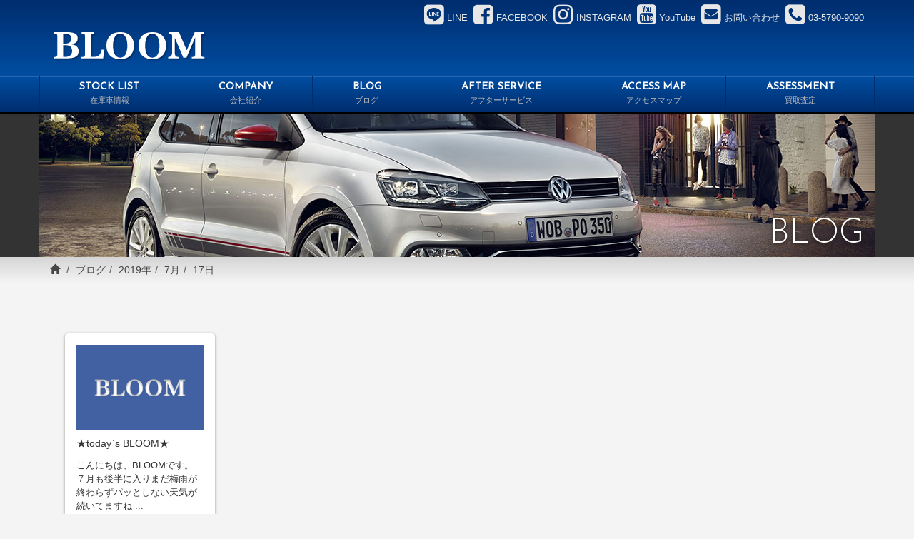

--- FILE ---
content_type: text/css
request_url: https://www.bloom999.com/wordpress/wp-content/themes/bloom/style.css?ver=1.0
body_size: 10994
content:
/*
Theme Name: BLOOM
Description: BLOOM レスポンシブテンプレート
Author: Wintel
*/





/* Basic Elements
   ========================================================================== */


*, *:before, *:after {
	-moz-box-sizing: border-box;
	-webkit-box-sizing: border-box;
	box-sizing: border-box;
}


html {
	font-size: 100%;
	line-height: 150%;
}


body {
	background-color: #f4f4f4;
	color: #454545;
	font-family: Verdana, Geneva, "メイリオ", Meiryo, "ヒラギノ角ゴ Pro W3", "Hiragino Kaku Gothic Pro", Osaka, "ＭＳ Ｐゴシック", "MS PGothic", sans-serif;
	font-weight: 400;
	text-rendering: optimizeLegibility;
	-webkit-font-smoothing: antialiased;
	word-break: normal;
}


hr {
	border: 0;
	border-top: 1px solid #ddd;
	margin: 2rem auto;
	width: 3rem;
}

@media (min-width: 481px) {
	hr {
		margin: 2.5rem auto;
	}
}


hr.small {
	margin: 1.5rem auto;
}


img {
	margin: 0;
	max-width: 100%;
	height: auto;
}


embed, iframe, object, video {
	max-width: 100%;
}


.defs {
	display: none;
}


.img-container {
  position: relative;
  margin: 0;
}

.img-container::before {
  padding-top: 66.66%;
  display: block;
  content: "";
}

.img-container-square::before {
  padding-top: 100%;
  display: block;
  content: "";
}

.img-container .container-inner {
  display: -webkit-flex;
  display: flex;
  -webkit-justify-content: center;
  justify-content: center;
  -webkit-align-items: center;
  align-items: center;
  overflow: hidden;
  position: absolute;
  top: 0;
  left: 0;
  bottom: 0;
  right: 0;
}

.img-container .container-inner img {
  width: 100%;
  height: 100%;
  object-fit: cover;
  font-family: 'object-fit: cover;';
}





/* Additional icon
   ========================================================================== */


@font-face {
  font-family: 'head-icons';
  src: url('fonts/head-icons.eot?nu8zwa');
  src: url('fonts/head-icons.eot?nu8zwa#iefix') format('embedded-opentype'),
    url('fonts/head-icons.ttf?nu8zwa') format('truetype'),
    url('fonts/head-icons.woff?nu8zwa') format('woff'),
    url('fonts/head-icons.svg?nu8zwa#head-icons') format('svg');
  font-weight: normal;
  font-style: normal;
}

[class^="im-"], [class*=" im-"] {
  /* use !important to prevent issues with browser extensions that change fonts */
  font-family: 'head-icons' !important;
  speak: none;
  font-style: normal;
  font-weight: normal;
  font-variant: normal;
  text-transform: none;
  line-height: 1.25;

  /* Better Font Rendering =========== */
  -webkit-font-smoothing: antialiased;
  -moz-osx-font-smoothing: grayscale;
}

.im-line-square:before {
	content: "\e800";
}
.im-twitter-square:before {
	content: "\f081";
}
.im-facebook-square:before {
	content: "\f082";
}
.im-phone-square:before {
	content: "\f098";
}
.im-youtube-square:before {
	content: "\f166";
}
.im-instagram:before {
	content: "\f16d";
}
.im-tumblr-square:before {
	content: "\f174";
}
.im-envelope-square:before {
	content: "\f199";
}





/* Layout
   ========================================================================== */


.container-wrapper {
	background-color: transparent;
}


.container-wrapper-front {
	padding-top: 2rem;
}

@media (min-width: 481px) {
	.container-wrapper-front {
		padding-top: 4rem;
	}
}


.content-2nd {
	margin: 0 15px;
}


.row-wrapper {
	margin: 0 15px;
}


.nobreak {
	display: inline-block;
  text-indent: initial;
}


.break { display: block; }

@media (min-width: 768px) {
	.break { display: inline; }
}


.break-xxs {
	display: block;
}

@media (min-width: 481px) {
	.break-xxs {
		display: inline;
	}
}


.break-xs {
	display: block;
}

@media (min-width: 768px) {
	.break-xs {
		display: inline;
	}
}


.break-xs-slash {
	display: block;
}

@media (min-width: 768px) {
	.break-xs-slash {
		display: inline-block;
	}
}

@media (min-width: 768px) {
	.break-xs-slash:before {
		padding: 0 5px;
		content: "/\00a0";
	}
}


.break-sm {
	display: block;
}

@media (min-width: 992px) {
	.break-sm {
		display: inline;
	}
}


.show-xxs {
	display: inline;
}

@media (min-width: 481px) {
	.show-xxs {
		display: none;
	}
}


.show-xs {
	display: inline;
}

@media (min-width: 768px) {
	.show-xs {
		display: none;
	}
}


.hide-xxs {
	display: none;
}

@media (min-width: 481px) {
	.hide-xxs {
		display: inline;
	}
}


.hide-xs {
	display: none;
}

@media (min-width: 768px) {
	.hide-xs {
		display: inline;
	}
}


.hide-all {
	display: none;
}





/* Header
   ========================================================================== */


header {
	color: #e7e7e7;
	top: 0px;
	width: 100%;
	position: relative;
	z-index: 100;
	background: #002d6e;
	background: -moz-linear-gradient(top,  #002d6e 0%, #004ea2 100%);
	background: -webkit-linear-gradient(top,  #002d6e 0%,#004ea2 100%);
	background: linear-gradient(to bottom,  #002d6e 0%,#004ea2 100%);
	filter: progid:DXImageTransform.Microsoft.gradient( startColorstr='#002d6e', endColorstr='#004ea2',GradientType=0 );
}


header a {
	color: #e7e7e7;
	text-decoration: none;
}


header a:hover,
header a:focus {
	color: #fff;
	text-decoration: none;
}


#head-sns {
	min-height: 28px;
	/*background: #002d6e;*/
}

@media (min-width: 992px) {
	#head-sns {
		min-height: 34px;
	}
}


#head-sns-row {
	float: right;
}


#head-sns-row .sns-item {
	float: left;
	margin: 0 0 0 0.5rem;
	font-size: 1.5rem;
	line-height: 1;
}

@media (min-width: 768px) {
	#head-sns-row .sns-item {
		font-size: 1.3rem;
	}
}

@media (min-width: 992px) {
	#head-sns-row .sns-item {
		font-size: 2rem;
	}
}


#head-sns-row .sns-item:first-child {
	margin: 0;
}


#head-sns-row .sns-item .item-name {
	display: none;
}

@media (min-width: 768px) {
	#head-sns-row .sns-item .item-name {
		display: inline-block;
		font-size: 0.8rem;
		line-height: 1;
		font-weight: normal;
		padding: 0 0 0 0.3rem;
		position: relative;
		top: -0.1rem;
	}
}

@media (min-width: 992px) {
	#head-sns-row .sns-item .item-name {
		top: -0.3rem;
	}
}


#head-sns-row .sns-item a {
	display: inline-block;
	font-size: 1.5rem;
	line-height: 1;
	color: #e7e7e7;
	text-decoration: none;
}

@media (min-width: 768px) {
	#head-sns-row .sns-item a {
		font-size: 1.3rem;
	}
}

@media (min-width: 992px) {
	#head-sns-row .sns-item a {
		font-size: 2rem;
	}
}


#head-sns-row .sns-item a:hover {
	color: #aa6708;
	text-decoration: none;
}


#head-sns-row .sns-item .linkless {
	display: inline-block;
	color: #e7e7e7;
}


#head-logo {
	float: none;
	padding: 10px 0 15px 0;
	text-align: center;
}

@media (min-width: 768px) {
	#head-logo {
		float: left;
		padding: 0 0 20px 0;
	}
}


#head-logo img {
	width: auto;
	height: 1.5rem;
}

@media (min-width: 481px) {
	#head-logo img {
		width: auto;
		height: 2rem;
	}
}

@media (min-width: 768px) {
	#head-logo img {
		width: auto;
		height: 2.2rem;
		margin: 0;
	}
}

@media (min-width: 992px) {
	#head-logo img {
		width: auto;
		height: auto;
		margin: 0;
	}
}





/* Navigation
   ========================================================================== */


#top-nav {
	margin: 0 -15px;
}


.navbar-header .nav-title {
	display: block;
	float: left;
	text-align: center;
	color: #fff;
	width: 100%;
	line-height: 24px;
	font-family: 'Josefin Sans', sans-serif;
	font-weight: 700;
	margin: 0 -30px 0 0;
}

@media (min-width: 768px) {
	.navbar-header .nav-title {
		display: none;
	}
}


a > .sml-cap {
	display: inline;
	font-size: 0.7rem;
	font-weight: normal;
	color: #bbb;
	margin: 0 0 0 20px;
}
a:hover > .sml-cap, 
a:focus > .sml-cap {
	color: #aa6708;
}

@media (min-width: 768px) {
  a > .sml-cap {
	  display: block;
	  font-size: 0.7rem;
	  font-weight: 300;
	  color: #bbb;
	  margin: 0 auto;
  }
  a:hover > .sml-cap, 
  a:focus > .sml-cap {
	  color: #aa6708;
  }
}





/* Carousel
   ========================================================================== */


#carousel-top {
	margin: 0 auto;
	max-width: 1600px;
}


.carousel-indicators {
	display: none;
}

@media (min-width: 768px) {
	.carousel-indicators {
		display: block;
	}
}


.carousel-caption {
	display: none;
}

@media (min-width: 768px) {
	.carousel-caption {
		display: block;
	}
}


.carousel-control:focus {
	opacity: 0.5;
}


.carousel-control:hover {
	opacity: 1;
}





/* Footer
   ========================================================================== */


.footer-bg {
	background-color: #004ea2;
}

@media (min-width: 768px) {
	.footer-bg {
		border-top: 2px solid #002d6e;
	}
}


#footer-link {
	display: none;
}

@media (min-width: 768px) {
	#footer-link {
		display: block;
		text-align: center;
		padding: 15px 0;
		background: #004ea2;
		background: -moz-linear-gradient(top,  #004ea2 0%, #002d6e 100%);
		background: -webkit-linear-gradient(top,  #004ea2 0%,#002d6e 100%);
		background: linear-gradient(to bottom,  #004ea2 0%,#002d6e 100%);
		filter: progid:DXImageTransform.Microsoft.gradient( startColorstr='#004ea2', endColorstr='#002d6e',GradientType=0 );
	}
}


.link-item {
	display: none;
}

@media (min-width: 768px) {
	.link-item {
		display: inline;
		padding: 0 10px;
		font-size: 0.75rem;
		line-height: 1.5rem;
		white-space: nowrap;
	}
}


.link-item a {
	color: #fff;
	text-decoration: none;
}


.link-item a:hover, 
.link-item a:focus {
	color: #aa6708;
	text-decoration: none;
}


#footer-link .break {
	display: none;
}

@media (min-width: 768px) {
	#footer-link .break {
		display: block;
		text-align: center;
	}
}

@media (min-width: 992px) {
	#footer-link .break {
		display: inline;
  }
}


#footer-copyright {
	text-align: center;
	padding: 10px;
	font-size: 0.8rem;
	line-height: 1rem;
	color: rgba(255,255,255,0.75);
	background: #002d6e;
}

@media (min-width: 768px) {
	#footer-copyright {
		padding: 10px 0;
	}
}





/* Page Title
   ========================================================================== */


.title-bg {
	background-color: #333;
}


.title-img {
	display: block;
	min-width: 320px;
	height: auto;
	margin: 0 -15px;
	position: relative;
	z-index: 1;
}

@media (min-width: 768px) {
	.title-img {
		min-width: 750px;
	}
}

@media (min-width: 992px) {
	.title-img {
		min-width: 970px;
	}
}

@media (min-width: 1200px) {
	.title-img {
		min-width: 1170px;
	}
}


h2#pagetitle-tx {
	text-align: center;
	font-size: 2rem;
	line-height: 100%;
	font-family: 'Josefin Sans', sans-serif;
	font-weight: 300;
	color: #fff;
	text-shadow: 0px 2px 4px #231815;
	margin: 0 0 -2rem 0;
	position: relative;
	z-index: 2;
	top: -2.5rem;
}

@media (min-width: 768px) {
	h2#pagetitle-tx {
		text-align: right;
		font-size: 3rem;
		font-height: 100%;
		top: -3.5rem;
		margin: 0 0 -3rem 0;
	}
}





/* Breadcrumb
   ========================================================================== */


.breadcrumb-bg {
	border-bottom: 1px solid #cccccc;
	background: #d5d5d5;
	background: -moz-linear-gradient(top,  #d5d5d5 0%, #f4f4f4 100%);
	background: -webkit-gradient(linear, left top, left bottom, color-stop(0%,#d5d5d5), color-stop(100%,#f4f4f4));
	background: -webkit-linear-gradient(top,  #d5d5d5 0%,#f4f4f4 100%);
	background: -o-linear-gradient(top,  #d5d5d5 0%,#f4f4f4 100%);
	background: -ms-linear-gradient(top,  #d5d5d5 0%,#f4f4f4 100%);
	background: linear-gradient(to bottom,  #d5d5d5 0%,#f4f4f4 100%);
	filter: progid:DXImageTransform.Microsoft.gradient( startColorstr='#d5d5d5', endColorstr='#f4f4f4',GradientType=0 );
}


.breadcrumb a {
	color: #454545;
	text-decoration: none;
}


.breadcrumb a:hover {
	color: #004ea2;
	text-decoration: underline;
}





/* Main
   ========================================================================== */


#main {
	margin: 0 auto;
}

@media (min-width: 768px) {
	#main {
		padding: 4rem auto;
	}
}


#content p {
	margin: 0 0 1.0rem 0;
}


#content img {
	vertical-align: baseline;
}


#content img.alignleft {
	border: none;
	padding: 0;
	margin: 0 1.0rem 1.0rem 0;
	float: left;
}


#content img.alignright {
	border: none;
	padding: 0;
	margin: 0 0 1.0rem 1.0rem;
	float: right;
}


#content img.aligncenter {
	border: none;
	padding: 0;
	clear: both;
	display: block;
	margin: 0 auto 1.0rem auto;
}


#content img.alignnone {
	border: none;
	padding: 0;
	margin: 0;
}


#content .video-container {
	position: relative;
	padding-bottom: 56.25%;
	padding-top: 25px;
	height: 0;
	margin: 1rem 0;
	overflow: hidden;
}


#content .video-container iframe, 
#content .video-container object, 
#content .video-container embed {
	position: absolute;
	top: 0;
	left: 0;
	width: 100%;
	height: 100%;
}


div.blog_info {
	padding: 0.3rem 0;
	margin: 0 0 1.0rem 0;
	font-size: 0.7rem;
	line-height:1.0rem;
	border-top: 1px dotted #ddd;
}

@media (min-width: 481px) {
	div.blog_info {
		font-size: 0.8rem;
		line-height: 1.2rem;
	}
}


div.blog_info ul {
	margin: 0px;
	padding: 0px;
	width: 100%;
}


div.blog_info li {
	float: right;
	padding: 0px;
	list-style: none;
	margin: 0 0 0 1rem;
	color: #454545;
}

div.blog_info li a {
	color: #454545;
	text-decoration: none;
}

div.blog_info li a:hover {
	color: #000;
	text-decoration: underline;
}


div.blog_info li:last-of-type {
	margin: 0;
}


div.blog_info li .glyphicon {
	margin: 0 0.3rem 0 0;
}


.title {
	margin: 0 0 0.2rem 0;
	padding: 0;
	font-size: 1.1rem;
	line-height: 1.4em;
}

@media (min-width: 481px) {
	.title {
		font-size: 1.4rem;
	}
}


.title a {
	text-decoration: none;
}


.title a:hover {
	text-decoration: none;
}





/* Side
   ========================================================================== */


#side {
	margin: 0 auto;
}


.widget-area ul {
	margin: 0;
	padding: 0;
	width: 100%;
}


.widget-area ul li.widget-container {
	list-style: none;
	margin: 0 0 2rem 0;
	padding: 0 10px 5px 10px;
	border-bottom: 2px solid #bbb;
	background: #ffffff;
	background: url([data-uri]);
	background: -moz-linear-gradient(top,  #ffffff 0%, #e7e7e7 100%);
	background: -webkit-gradient(linear, left top, left bottom, color-stop(0%,#ffffff), color-stop(100%,#e7e7e7));
	background: -webkit-linear-gradient(top,  #ffffff 0%,#e7e7e7 100%);
	background: -o-linear-gradient(top,  #ffffff 0%,#e7e7e7 100%);
	background: -ms-linear-gradient(top,  #ffffff 0%,#e7e7e7 100%);
	background: linear-gradient(to bottom,  #ffffff 0%,#e7e7e7 100%);
	filter: progid:DXImageTransform.Microsoft.gradient( startColorstr='#ffffff', endColorstr='#e7e7e7',GradientType=0 );
}

@media (min-width: 481px) {
	.widget-area ul li.widget-container {
		margin: 0 0 3rem 0;
	}
}


.widget-area h3.widget-title {
	display: inline;
	font-size: 1rem;
	font-weight: bold;
	margin: 0 0 0 0.5rem;
}


.widget-area > ul > li {
	padding: 0;
	margin: 0 0 40px 0;
	list-style: none;
}


.widget-area > ul > li:last-of-type {
	margin: 0;
}


.widget-area ul li ul {
	padding: 0.5rem;
	margin: 0;
}


.widget-area ul li ul li {
	list-style: none;
}


/*.widget-area ul li ul li {
	font-size: 0.9rem;
	line-height: 1.2rem;
	margin: 0.5rem 0 0.5rem 1rem;
	list-style-image: url(images/lidot.png);
}*/


.widget-area ul li ul li a {
	font-size: 0.9rem;
	line-height: 1.2rem;
	list-style: none;
	text-indent: -1rem;
	padding-left: 1rem;
	margin: 0.5rem 0 0.5rem 0;
	display: block;
}


.widget-area ul li ul li a:hover {
	background-color: #f4f4f4;
	border-radius: 8px;
	text-decoration: none;
}


.widget-area ul li ul li a:before {
	content: "\f138";
	font-family: "FontAwesome";
	font-size: 0.9rem;
	margin-right: 0.3rem;
}

.widget-area p {
	font-size: 0.8rem;
	line-height: 1.2rem;
	margin: 0 0 0.5rem 0;
	display: block;
}

@media (min-width: 481px) {
	.widget-area p {
		margin: 0 1rem 0.5rem 0;
		float: left;
	}
}

@media (min-width: 992px) {
	.widget-area p {
		float: none;
	}
}


/* Monthly Archive */

.widget-area ul li.widget_archive ul {
	display: table;
	padding: 0.5rem;
	margin: 0;
}


.widget-area ul li.widget_archive ul li {
	list-style: none;
	display: block;
	margin: 1%;
	float: left;
	width: 31.33%;
}

@media (min-width: 481px) {
	.widget-area ul li.widget_archive ul li {
		width: 23%;
	}
}

@media (min-width: 551px) {
	.widget-area ul li.widget_archive ul li {
		width: 18%;
	}
}

@media (min-width: 661px) {
	.widget-area ul li.widget_archive ul li {
		width: 14.66%;
	}
}

@media (min-width: 768px) {
	.widget-area ul li.widget_archive ul li {
		width: 12.28%;
	}
}

@media (min-width: 992px) {
	.widget-area ul li.widget_archive ul li {
		width: 31.33%;
	}
}


.widget-area ul li.widget_archive ul li a {
	display: block;
	color: #454545;
	background-color: #f8f8f8;
	-moz-border-radius: 3px;
	-webkit-border-radius: 3px;
	border-radius: 3px;
	border: 1px solid #ddd;
	padding: 0.35rem 0;
	margin: 0;
	position: relative;
	top: -1px;
	white-space: nowrap;
	font-size: 0.7rem;
	text-align: center;
	text-indent: 0;
	text-decoration: none;
}


.widget-area ul li.widget_archive ul li a:hover {
	color: #fff;
	border: 1px solid #45484d;
	background: #45484d;
	background: -moz-linear-gradient(top,  #45484d 0%, #000000 100%);
	background: -webkit-linear-gradient(top,  #45484d 0%,#000000 100%);
	background: linear-gradient(to bottom,  #45484d 0%,#000000 100%);
	filter: progid:DXImageTransform.Microsoft.gradient( startColorstr='#45484d', endColorstr='#000000',GradientType=0 );
}


.widget-area ul li.widget_archive ul li a:before {
	content: none;
	margin: 0;
}


.widget-area ul.children {
	padding: 0 0.5rem 0 1.2rem;
}


.widget-area .tagcloud {
	padding: 0.5rem;
}



/*** Sidebar Icons ***/

.widget_calendar .panel-heading:before {
	content: "\f508";
	font-family: "Dashicons";
	font-size: 1.25rem;
	line-height: 1.25rem;
	vertical-align: middle;
}


.widget_archive .panel-heading:before {
	content: "\f145";
	font-family: "Dashicons";
	font-size: 1.25rem;
	line-height: 1.25rem;
	vertical-align: middle;
}


.widget_recent_entries .panel-heading:before {
	content: "\f464";
	font-family: "Dashicons";
	font-size: 1.25rem;
	line-height: 1.25rem;
	vertical-align: middle;
}


.widget_tag_cloud .panel-heading:before {
	content: "\f323";
	font-family: "Dashicons";
	font-size: 1.25rem;
	line-height: 1.25rem;
	vertical-align: middle;
}


.widget_categories .panel-heading:before {
	content: "\f318";
	font-family: "Dashicons";
	font-size: 1.25rem;
	line-height: 1.25rem;
	vertical-align: middle;
}


.widget_text .panel-heading:before {
	content: "\f103";
	font-family: "Dashicons";
	font-size: 1.25rem;
	line-height: 1.25rem;
	vertical-align: middle;
}


.widget_banner .bn-img {
}


.widget_banner .bn-padding {
	padding: 5px;
}





/* Calendar
   ========================================================================== */


#calendar_wrap {
	padding: 0.5rem;
}


#wp-calendar {
	width: 100%;
}


table#wp-calendar {
	border-collapse: separate;
	border-spacing: 0.2rem;
}


#wp-calendar caption {
	color: #222;
	font-size: 1.0rem;
	line-height: 1.0rem;
	font-weight: bold;
	padding-bottom: 5px;
	text-align: center;
}

@media (min-width: 768px) {
	#wp-calendar caption { font-size: 0.8rem; }
}


#wp-calendar thead {
	font-size: 0.8rem;
}


@media (min-width: 768px) {
	#wp-calendar thead { font-size: 0.6rem; }
}


#wp-calendar thead th {
	text-align: center;
}


#wp-calendar tbody {
	color: #999;
}


#wp-calendar tbody td {
	background: #f8f8f8;
	border: 1px solid #ddd;
	padding: 0.2rem;
	text-align: center;
}

@media (min-width: 768px) {
	#wp-calendar tbody td {
		padding: 0.1rem;
		font-size: 0.9rem;
	}
}


#wp-calendar tbody .pad {
	background: none;
	border: none;
}


#wp-calendar tfoot td {
	padding: 0.2rem 0;
}


#wp-calendar tfoot #next {
	text-align: right;
}





/* Section
   ========================================================================== */


section {
	text-align: left;
	padding: 2rem 0;
}

@media (min-width: 481px) {
	section { padding: 4rem 0; }
}


.row-wrapper > .row > section#side {
	padding: 0 15px 2rem 15px;
}

@media (min-width: 481px) {
	.row-wrapper > .row > section#side {
		padding: 0 15px 4rem 15px;
	}
}

@media (min-width: 992px) {
	.row-wrapper > .row > section#side {
		padding: 4rem 15px;
	}
}





/* Article
   ========================================================================== */


article {
	border-bottom: 1px solid #ddd;
	text-align: left;
	padding: 2rem 0;
}

@media (min-width: 481px) {
	article {
		padding: 4rem 0;
	}
}


article:first-of-type {
	border-top: none;
	padding: 0 0 2rem 0;
}

@media (min-width: 481px) {
	article:first-of-type {
		padding: 0 0 4rem 0;
	}
}





/* Typography
   ========================================================================== */


h1, h2, h3, h4, h5 {
	font-weight: 400;
	margin: 0;
}


h1 {
	font-size: 1.4rem;
	line-height: 1.4em;
	margin-bottom: 1.5rem;
}


h2 {
	font-size: 1.1rem;
	margin-bottom: 0.5rem;
}


h3 {
	font-size: 1.0rem;
	margin-bottom: 0.5rem;
}


h4 {
	font-size: 0.9rem;
	margin-bottom: 0.5rem;
}


h5 {
	font-size: 0.8rem;
	margin-bottom: 0.5rem;
}


p {
	margin: 0 auto;
	line-height: 1.5rem;
}


blockquote {
	margin: 0;
}


blockquote p {
	color: #bbb;
	font-style: italic;
	margin-bottom: 1.5rem;
}


cite {
	color: #bbb;
}





/* Lists
   ========================================================================== */


ul {
	margin: 0;
	text-align: left;
}





/* Links
   ========================================================================== */


a {
	color: #004ea2;
	text-decoration: none;
	/*transition: all 0.5s ease 0s;*/
}

a:hover, a:focus {
	color: #000;
	text-decoration: underline;
}





/* Buttons
   ========================================================================== */


.button {
	-moz-appearance: none;
	-webkit-appearance: none;
	appearance: none;
	-moz-border-radius: 3px;
	-webkit-border-radius: 3px;
	border-radius: 3px;
	border: none;
	color: #fff;
	text-decoration: none;
	cursor: pointer;
	display: block;
	font-size: 1rem;
	font-weight: 400;
	text-align: center;
	padding: 0.7rem 1.5rem;
	vertical-align: middle;
	white-space: nowrap;
	background: #004ea2;
	background: -moz-linear-gradient(top,  #004ea2 0%, #002d6e 100%);
	background: -webkit-linear-gradient(top,  #004ea2 0%,#002d6e 100%);
	background: linear-gradient(to bottom,  #004ea2 0%,#002d6e 100%);
	filter: progid:DXImageTransform.Microsoft.gradient( startColorstr='#004ea2', endColorstr='#002d6e',GradientType=0 );
}

@media (min-width: 481px) {
	.button {
		display: inline-block;
		font-size: 0.9rem;
	}
}


.button:hover, 
.button:focus {
	color: #fff;
	text-decoration: none;
	background: #45484d;
	background: -moz-linear-gradient(top,  #45484d 0%, #000000 100%);
	background: -webkit-linear-gradient(top,  #45484d 0%,#000000 100%);
	background: linear-gradient(to bottom,  #45484d 0%,#000000 100%);
	filter: progid:DXImageTransform.Microsoft.gradient( startColorstr='#45484d', endColorstr='#000000',GradientType=0 );
}





/* Utilities
   ========================================================================== */


.remove-padding {
	padding-bottom: 0;
}


.remove-border {
	border: none;
}


.divider {
	margin-bottom: 2rem;
}


/*** 強調文字 ***/
.caution {
	color: #A94442;
	font-weight: bold;
}


/*** インデント ***/

.indent1em {
	text-indent: -1em;
	padding: 0 0 0 1em;
}


.indent2em {
	text-indent: -2em;
	padding: 0 0 0 2em;
}


/*** 新着ラベル ***/

.label-new-entry {
	background-color: #D9534F;
}


/*** Cplumn Box ***/

.col-box {
	position: relative;
	background-color: #fff;
	border-radius: 5px;
	box-shadow: 0px 2px 4px #b0b0b0;
}


.col-box > a {
	display: block;
	width: 100%;
	height: 2rem;
	border-bottom-left-radius: 5px;
	border-bottom-right-radius: 5px;
	background-color: #231815;
	font-size: 0.8rem;
	line-height: 2rem;
	font-family: 'Share', cursive;
	font-weight: 400;
	color: #fff;
	text-decoration: none;
	text-align: right;
	position: absolute;
	bottom: 0;
}


.col-box > a:hover {
	background-color: #aa6708;
}


.col-box > a i {
	font-size: 1rem;
    vertical-align: text-bottom;
	margin: 0 0.5rem 0 0.3rem;
}





/* topscroll
   ========================================================================== */


#topscroll {
	display: block;
	font-size: 28px;
	line-height: 28px;
}


#topscroll .fa, 
#topscroll .glyphicon  {
	color: #999;
	/*transition: all 0.5s ease 0s;*/
}


#topscroll .fa:hover, 
#topscroll .glyphicon:hover {
	color: #aa6708;
}





/* Clearfix
   ========================================================================== */


.clearfix:before,
.clearfix:after {
	content: " ";
	display: table;
}


.clearfix:after {
	clear: both;
}


.clearfix {
	*zoom: 1;
}





/* Pagination
   ========================================================================== */


.pagenationmm {
	display: -webkit-flex;
	display: flex;
	-webkit-justify-content: center;
	justify-content: center;
	-webkit-align-items: center;
	align-items: center;
	width: 100%;
	padding: 0;
	margin: 0;
}

@media (min-width: 992px) {
	.pagenationmm {
		display: block;
	}
}


.pagination {
	clear: both;
	padding: 2rem 0 0 0;
	margin: 0;
	position: relative;
	font-size: 0.7rem;
	line-height: 1.4rem;
	text-align: center;
}

@media (min-width: 481px) {
	.pagination {
		padding: 4rem 0 0 0;
		font-size: 0.9rem;
		line-height: 1.6rem;
	}
}


.pagination span, 
.pagination a {
	display: block;
	float: left;
	margin: 2px 2px 2px 0px;
	padding: 0;
	text-decoration: none;
	min-width: 1.4rem;
	color: #fff;
	-moz-border-radius: 3px;
	-webkit-border-radius: 3px;
	border-radius: 3px;
	white-space: nowrap;
	background: #004ea2;
	background: -moz-linear-gradient(top,  #004ea2 0%, #002d6e 100%);
	background: -webkit-linear-gradient(top,  #004ea2 0%,#002d6e 100%);
	background: linear-gradient(to bottom,  #004ea2 0%,#002d6e 100%);
	filter: progid:DXImageTransform.Microsoft.gradient( startColorstr='#004ea2', endColorstr='#002d6e',GradientType=0 );
}

@media (min-width: 481px) {
	.pagination span, 
	.pagination a {
		min-width: 1.6rem;
	}
}


.pagination a:hover {
	color: #fff;
	background: #45484d;
	background: -moz-linear-gradient(top,  #45484d 0%, #000000 100%);
	background: -webkit-linear-gradient(top,  #45484d 0%,#000000 100%);
	background: linear-gradient(to bottom,  #45484d 0%,#000000 100%);
	filter: progid:DXImageTransform.Microsoft.gradient( startColorstr='#45484d', endColorstr='#000000',GradientType=0 );
}


.pagination .current {
	padding: 0;
	background: #aa6708;
	color: #fff;
	-moz-border-radius: 3px;
	-webkit-border-radius: 3px;
	border-radius: 3px;
	white-space: nowrap;
}


a.more-link {
	display: block;
	float: left;
	font-size: 0.9rem;
	line-height: 2rem; 
	color: #fff;
	margin: 0 auto;
	text-align: center;
	width: 7.0rem;
	padding: 0 0.5rem;
	text-decoration: none;
	-moz-border-radius: 3px;
	-webkit-border-radius: 3px;
	border-radius: 3px;
	white-space: nowrap;
	background: #004ea2;
	background: -moz-linear-gradient(top,  #004ea2 0%, #002d6e 100%);
	background: -webkit-linear-gradient(top,  #004ea2 0%,#002d6e 100%);
	background: linear-gradient(to bottom,  #004ea2 0%,#002d6e 100%);
	filter: progid:DXImageTransform.Microsoft.gradient( startColorstr='#004ea2', endColorstr='#002d6e',GradientType=0 );
}


a.more-link:hover {
	color: #fff;
	background: #45484d;
	background: -moz-linear-gradient(top,  #45484d 0%, #000000 100%);
	background: -webkit-linear-gradient(top,  #45484d 0%,#000000 100%);
	background: linear-gradient(to bottom,  #45484d 0%,#000000 100%);
	filter: progid:DXImageTransform.Microsoft.gradient( startColorstr='#45484d', endColorstr='#000000',GradientType=0 );
}


div.nav-below {
	width: 15rem;
	margin: 2rem auto;
	overflow: auto;
	text-align: center;
}

@media (min-width: 769px) {
	div.nav-below {
		margin: 4rem auto;
	}
}


.nav-previous a {
	display: block;
	width: 7.0rem;
	font-size: 0.9rem;
	line-height: 2rem; 
	color: #fff;
	margin: 1em auto;
	text-align: center;
	padding: 0 0.5rem;
	text-decoration: none;
	-moz-border-radius: 3px;
	-webkit-border-radius: 3px;
	border-radius: 3px;
	white-space: nowrap;
	float: left;
	background: #004ea2;
	background: -moz-linear-gradient(top,  #004ea2 0%, #002d6e 100%);
	background: -webkit-linear-gradient(top,  #004ea2 0%,#002d6e 100%);
	background: linear-gradient(to bottom,  #004ea2 0%,#002d6e 100%);
	filter: progid:DXImageTransform.Microsoft.gradient( startColorstr='#004ea2', endColorstr='#002d6e',GradientType=0 );
}


.nav-next a {
	display: block;
	width: 7.0rem;
	font-size: 0.9rem;
	line-height: 2rem; 
	color: #fff;
	margin: 1em auto;
	text-align: center;
	padding: 0 0.5rem;
	text-decoration: none;
	-moz-border-radius: 3px;
	-webkit-border-radius: 3px;
	border-radius: 3px;
	white-space: nowrap;
	float: right;
	background: #004ea2;
	background: -moz-linear-gradient(top,  #004ea2 0%, #002d6e 100%);
	background: -webkit-linear-gradient(top,  #004ea2 0%,#002d6e 100%);
	background: linear-gradient(to bottom,  #004ea2 0%,#002d6e 100%);
	filter: progid:DXImageTransform.Microsoft.gradient( startColorstr='#004ea2', endColorstr='#002d6e',GradientType=0 );
}


.nav-previous a:hover, 
.nav-next a:hover {
	color: #fff;
	background: #45484d;
	background: -moz-linear-gradient(top,  #45484d 0%, #000000 100%);
	background: -webkit-linear-gradient(top,  #45484d 0%,#000000 100%);
	background: linear-gradient(to bottom,  #45484d 0%,#000000 100%);
	filter: progid:DXImageTransform.Microsoft.gradient( startColorstr='#45484d', endColorstr='#000000',GradientType=0 );
}





/* Comments
   ========================================================================== */


#comments {
	clear: both;
	border-top: 1px solid #e7e7e7;
	padding: 1rem 0 0.5rem 0;
}


#comments .navigation {
	padding: 0 0 18px 0;
}


h3#comments-title,
h3#reply-title {
	font-size: 1rem;
	font-weight: normal;
	margin-bottom: 0;
}


h3#comments-title {
	padding: 24px 0;
}


.commentlist {
	list-style: none;
	margin: 0;
}


.commentlist li.comment {
	border-bottom: 1px solid #e7e7e7;
	line-height: 21px;
	margin: 0 0 24px 0;
	padding: 0 0 0 40px;
	position: relative;
}


.commentlist li:last-child {
	border-bottom: none;
	margin-bottom: 0;
}


#comments .comment-body ul,
#comments .comment-body ol {
	margin-bottom: 18px;
}


#comments .comment-body p:last-child {
	margin-bottom: 6px;
}


#comments .comment-body blockquote p:last-child {
	margin-bottom: 24px;
}


.commentlist p {
	font-size: 0.8rem !important;
	line-height: 1.4em !important;
	margin: 0 0 0.5rem 0 !important;
}


ol.commentlist {
	margin: 0;
	padding: 0;
}


.commentlist ol {
	list-style: decimal;
}


.commentlist .avatar {
	position: absolute;
	top: 4px;
	left: 0;
}


.comment-author {
}


.comment-author cite {
	color: #000;
	font-style: normal;
	font-weight: bold;
}


.comment-author .says {
	font-size: 0.8rem;
}


.comment-meta {
	font-size: 12px;
	margin: 0 0 10px 0;
}


.comment-meta a:link,
.comment-meta a:visited {
	color: #888;
	text-decoration: none;
}


.comment-meta a:active,
.comment-meta a:hover {
	color: #2A6496;
}


.commentlist .even {
}


.commentlist .bypostauthor {
}


.reply {
	font-size: 12px;
	padding: 0 0 24px 0;
}


.commentlist .reply a {
	display: block;
	width: 3rem;
	padding: 0 0.5rem;
	font-size: 0.8rem;
	line-height: 1.6rem;
	color: #fff;
	text-align: center;
	text-decoration: none;
	-moz-border-radius: 3px;
	-webkit-border-radius: 3px;
	border-radius: 3px;
	border: none;
	white-space: nowrap;
	background: #004ea2;
	background: -moz-linear-gradient(top,  #004ea2 0%, #002d6e 100%);
	background: -webkit-linear-gradient(top,  #004ea2 0%,#002d6e 100%);
	background: linear-gradient(to bottom,  #004ea2 0%,#002d6e 100%);
	filter: progid:DXImageTransform.Microsoft.gradient( startColorstr='#004ea2', endColorstr='#002d6e',GradientType=0 );
}


.commentlist .reply a:hover {
	color: #fff;
	background: #45484d;
	background: -moz-linear-gradient(top,  #45484d 0%, #000000 100%);
	background: -webkit-linear-gradient(top,  #45484d 0%,#000000 100%);
	background: linear-gradient(to bottom,  #45484d 0%,#000000 100%);
	filter: progid:DXImageTransform.Microsoft.gradient( startColorstr='#45484d', endColorstr='#000000',GradientType=0 );
}


a.comment-edit-link {
	color: #888;
}


a.comment-edit-link:hover {
	color: #ff4b33;
}


.commentlist .children {
	list-style: none;
	margin: 0;
	padding: 0;
}


.commentlist .children li {
	border: none;
	margin: 0;
}


.nopassword,
.nocomments {
	display: none;
}


#comments .pingback {
	border-bottom: 1px solid #e7e7e7;
	margin-bottom: 18px;
	padding-bottom: 18px;
}


.commentlist li.comment+li.pingback {
	margin-top: -6px;
}


#comments .pingback p {
	color: #888;
	display: block;
	font-size: 12px;
	line-height: 18px;
	margin: 0;
}


#comments .pingback .url {
	font-size: 13px;
	font-style: italic;
}





/* Comments form
   ========================================================================== */


#respond {
	border-top: 1px solid #e7e7e7;
	margin: 24px 0;
	padding: 00;
	overflow: hidden;
	position: relative;
}


#respond p {
	font-size: 0.9rem;
	margin: 0;
}


#respond .comment-notes {
	margin-bottom: 1em;
}


.form-allowed-tags {
	line-height: 1em;
}


.children #respond {
	margin: 0 48px 0 0;
}


h3#reply-title {
	margin: 1rem 0 0.5rem 0;
}


#comments-list #respond {
	margin: 0 0 18px 0;
}


#comments-list ul #respond {
	margin: 0;
}


#cancel-comment-reply-link {
	font-size: 12px;
	font-weight: normal;
	line-height: 18px;
}


#respond p.comment-form-comment, 
#respond p.comment-form-author, 
#respond p.comment-form-email, 
#respond p.comment-form-url {
  margin-top: 1.5rem;
}


#respond .required {
	/*font-size: 85%;*/
	font-weight: 400;
	color: #D9534F;
	font-family: Verdana, Geneva, sans-serif;
	margin: 0 0.1rem 0 0;
}


#respond label {
	color: #666;
	font-weight: 400;
	font-size: 85%;
	display: block;
	margin: 1.5rem 0 0 0;
}


#respond input {
  display: block;
	margin: 0 0 5px;
	width: 100%;
}

@media (min-width: 768px) {
	#respond input {
		width: 40%;
	}
}


#respond textarea {
	width: 100%;
}


#respond .form-allowed-tags {
	color: #888;
	font-size: 12px;
	line-height: 18px;
}


#respond .form-allowed-tags code {
	font-size: 11px;
}


#respond .form-submit {
	margin: 2.5rem 0 1rem 0;
}


#respond .form-submit input {
	font-size: 14px;
	width: auto;
}


/* si capcha code */

.si_captcha_small {
	margin-top: 1.5rem;
}

#respond p label {
  margin: 0;
}

#respond p input#si_captcha_code {
  display: block;
	width: 100px;
}





/* Form Objects
   ========================================================================== */


input[type="text"], 
input[type="tel"], 
input[type="email"], 
input[type="number"], 
input[type="file"], 
textarea, 
select {
	border-top-width: 1px;
	border-right-width: 1px;
	border-bottom-width: 1px;
	border-left-width: 1px;
	border-top-style: solid;
	border-right-style: solid;
	border-bottom-style: solid;
	border-left-style: solid;
	border-top-color: #999;
	border-right-color: #d0d0d0;
	border-bottom-color: #d0d0d0;
	border-left-color: #999;
	padding: 5px;
	color: inherit;
	background: #fff;
}


input[type="text"]:focus, 
input[type="tel"]:focus, 
input[type="email"]:focus, 
input[type="number"]:focus, 
input[type="file"]:focus, 
textarea:focus, 
select:focus {
	border: 1px solid #004ea2;
}


input[type="submit"], 
input[type="reset"], 
input[type="button"] {
	display: block;
	font-size: 1.0rem;
	line-height: 1.6rem;
	font-weight: normal;
	color: #fff;
	margin: 1em auto;
	padding: 0.7rem 1.5rem;
	-moz-border-radius: 3px;
	-webkit-border-radius: 3px;
	border-radius: 3px;
	border: none;
	width: 100%;
	transition: all 0.5s ease 0s;
	background: #004ea2;
	background: -moz-linear-gradient(top,  #004ea2 0%, #002d6e 100%);
	background: -webkit-linear-gradient(top,  #004ea2 0%,#002d6e 100%);
	background: linear-gradient(to bottom,  #004ea2 0%,#002d6e 100%);
	filter: progid:DXImageTransform.Microsoft.gradient( startColorstr='#004ea2', endColorstr='#002d6e',GradientType=0 );
}

@media (min-width: 481px) {
	input[type="submit"], 
	input[type="reset"], 
	input[type="button"] {
		max-width: 12rem;
	}
}


input[type="submit"]:hover, 
input[type="reset"]:hover, 
input[type="button"]:hover {
	text-decoration: none;
	background: #45484d;
	background: -moz-linear-gradient(top,  #45484d 0%, #000000 100%);
	background: -webkit-linear-gradient(top,  #45484d 0%,#000000 100%);
	background: linear-gradient(to bottom,  #45484d 0%,#000000 100%);
	filter: progid:DXImageTransform.Microsoft.gradient( startColorstr='#45484d', endColorstr='#000000',GradientType=0 );
}


button[disabled]:hover, 
html input[disabled]:hover {
  background: #004ea2;
	background: -moz-linear-gradient(top,  #004ea2 0%, #002d6e 100%);
	background: -webkit-linear-gradient(top,  #004ea2 0%,#002d6e 100%);
	background: linear-gradient(to bottom,  #004ea2 0%,#002d6e 100%);
	filter: progid:DXImageTransform.Microsoft.gradient( startColorstr='#004ea2', endColorstr='#002d6e',GradientType=0 );
}





/* Search Unit
   ========================================================================== */


.search_unit {
	display: block; padding: 0;
}


.search_unit input[type="submit"] {
	margin: 0;
	padding: 0;
}


.search_unit p {
	margin: 50px 0px 5px 0px !important;
}


h2.search {
	font-size: 1.1rem !important;
	line-height: 1.8rem !important;
	margin: 0px !important;
}


h2.result {
	font-size: 1.1rem !important;
	line-height: 1.8rem !important;
	margin: 50px 0 5px 0 !important;
}


.search_word {
	color: #004ea2 !important;
}


#s {
	width: 200px;
	margin-bottom: 30px;
	padding: 5px 30px 5px 5px;
}


#searchsubmit {
	display: inline-block;
	margin-left: -33px;
	box-shadow: none;
	background-image: url(none);
	background-color: transparent;
	width: 25px;
	border: none;
	text-indent: -100px;
	cursor: pointer;
	position: relative;
}


#searchform {
	margin-top: -20px;
}


#searchform:before {
	content: "\f002";
	font-family: "FontAwesome";
	font-size: 1.5rem;
	line-height: 1.0rem;
	color: #004ea2;
	top: 28px;
	left: 173px;
	position: relative;
}
/*#searchform:before {
	content: "\f179";
	font-family: "Dashicons";
	font-size: 1.2rem;
	line-height: 1.0rem;
	color: #999;
	top: 30px;
	left: 174px;
	position: relative;
}*/


.screen-reader-text {
	display: none;
}


.searchform input[type="submit"] {
	/* Webkit */
	background: -webkit-gradient(
		linear,
		left top,
		left bottom,
		from(#eee),
		to(#ccc)
		);

	/* FF */
	background: -moz-linear-gradient(
		top,
		#eee,
		#ccc
		);

	/* IE */
	filter:progid:DXImageTransform.Microsoft.gradient(startColorstr=#ffeeeeee,endColorstr=#ffcccccc);
	zoom: 1;
	}





/* Page Objects
   ========================================================================== */


section.content-front {
  padding: 0 0 2rem 0;
  margin-right: 0;
  margin-left: 0;
}

@media (min-width: 480px) {
	section.content-front {
    padding: 0 0 4rem 0;
	}
}

@media screen and (min-width: 768px) {
  section.content-front {
    margin-right: 15px;
    margin-left: 15px;
  }
}


.content-front h3 {
	font-family: 'Josefin Sans', sans-serif;
	font-size: 1.5rem;
	line-height: 1.2em;
	font-weight: 400;
	color: #231815;
	margin-bottom: 0.2rem;
}


.content-front h4 {
	font-size: 0.7rem;
	line-height: 1.0rem;
	margin-bottom: 0.5rem;
	color: #aa6708;
}

@media (min-width: 480px) {
	.content-front h4 {
		margin-bottom: 1rem;
	}
}


.content-front p {
	font-size: 0.8rem;
	line-height: 1.2rem;
	margin-bottom: 1rem;
}


section.content-stock, 
section.content-blog, 
section.content-banner, 
section.content-sns, 
section.content-shop {
	margin-right: 0;
	margin-left: 0;
}

@media screen and (min-width: 768px) {
  section.content-stock, 
  section.content-blog, 
  section.content-banner, 
  section.content-sns, 
  section.content-shop {
    margin-right: 15px;
    margin-left: 15px;
  }
}


#wp-feed-blog .blog-entry {
    padding: 0.5rem 0;
    margin: 0;
    border-bottom: 1px dotted #CCC;
}

@media (min-width: 768px) {
  #wp-feed-blog .blog-entry {
    display: -webkit-flex;
    display: flex;
    -webkit-align-items: center;
    align-items: center;
  }
}


#wp-feed-blog p {
    display: block;
    font-size: 1rem;
    line-height: 1.5rem;
    padding: 0px;
    margin: 0px;
}


#wp-feed-blog .date-display {
	display: block;
  float: left;
  
}

@media (min-width: 768px) {
	#wp-feed-blog .date-display {
    -webkit-order: 1;
    order: 1;
    float: none;
		width: 24%;
	}
}

@media (min-width: 992px) {
	#wp-feed-blog .date-display {
		width: 18%;
	}
}

@media (min-width: 1200px) {
	#wp-feed-blog .date-display {
		width: 15%;
	}
}


#wp-feed-blog .date-display .display-icon {
	display: block;
	float: left;
	width: 30px;
	min-height: 1.5rem;
	margin: 0 0 0 5px;
}

@media (min-width: 768px) {
	#wp-feed-blog .date-display .display-icon {
		display: block;
		float: left;
		width: 40px;
		min-height: 1.5rem;
		margin: 0 0 0 10px;
	}
}


#wp-feed-blog .date-display .display-icon .label {
	font-size: 0.6rem;
	font-family: 'Share', cursive;
	font-weight: 700;
	padding: 0.2em 0.5em 0.3em;
}

@media (min-width: 768px) {
	#wp-feed-blog .date-display .display-icon .label {
		font-size: 0.8rem;
	}
}


#wp-feed-blog .entry-date {
	display: block;
	float: left;
	width: auto;
	font-size: 0.8rem;
	line-height: 1.5rem;
	margin: 0 -40px 0 0;
	padding: 0 40px 0 0;
}

@media (min-width: 768px) {
	#wp-feed-blog .entry-date {
		display: block;
		float: left;
		width: auto;
		font-size: 1rem;
		line-height: 1.5rem;
		margin: 0 -45px 0 0;
		padding: 0 45px 0 0;
	}
}


#wp-feed-blog .entry-title {
  display: block;
	float: left;
	width: 100%;
	min-height: 1.5em;
	font-size: 0.8rem;
	line-height: 1.5em;
	margin: 0 -3rem 0 0;
	padding: 0 4rem 0 0;
}

@media (min-width: 768px) {
	#wp-feed-blog .entry-title {
    -webkit-order: 2;
    order: 2;
    float: none;
		width: 76%;
		min-height: 1.5rem;
		font-size: 1rem;
		line-height: 1.5rem;
    margin: 0 -3rem 0 0;
    padding: 0 4rem 0 1rem;
	}
}

@media (min-width: 992px) {
	#wp-feed-blog .entry-title {
		width: 82%;
	}
}

@media (min-width: 1200px) {
	#wp-feed-blog .entry-title {
		width: 85%;
	}
}


#wp-feed-blog .entry-title a {
	color: #454545;
	text-decoration: none;
}


#wp-feed-blog .entry-title a:hover {
	color: #004ea2;
	text-decoration: underline;
}


#wp-feed-blog .entry-img {
  display: block;
	float: right;
	width: 3rem;
  height: 3rem;
	padding: 0 ;
	text-align: center;
}

@media (min-width: 768px) {
	#wp-feed-blog .entry-img {
		-webkit-order: 3;
    order: 3;
    float: none;
	}
}



#wp-feed-blog .entry-img .fa {
	font-size: 1.5rem;
}


#wp-feed-blog .entry-img a {
	color: #231815;
	text-decoration: none;
}


#wp-feed-blog .entry-img a:hover {
	color: #aa6708;
	text-decoration: none;
}


.blog-wrap {
	display: -webkit-flex;
	display: flex;
	-webkit-flex-wrap: wrap;
	flex-wrap: wrap;
}


.blog-wrap a {
  display: block;
	height: auto;
	background-color: #fff;
	box-shadow: 0px 1px 4px #999;
	color: #333 !important;
	text-decoration: none;
	-webkit-border-radius: 5px;
	-moz-border-radius: 5px;
  border-radius: 5px;
	position: relative;
  width: 48%;
  padding: 0.3rem;
  margin: 0.4rem 1%;
}

@media screen and (min-width: 481px) {
	.blog-wrap a {
		width: 48%;
		margin: 0.4rem 1%;
	}
}

@media screen and (min-width: 768px) {
  .blog-wrap a {
    width: 48%;
    padding: 1rem;
    margin: 0.4rem 1%;
  }
}

@media screen and (min-width: 992px) {
	.blog-wrap a {
		width: 23.5%;
		margin: 0.4rem 0.75%;
	}
}

@media screen and (min-width: 1200px) {
	.blog-wrap a {
		width: 19%;
		margin: 0.4rem 0.5%;
	}
}


.blog-wrap a:hover {
	background-color: #e7e7e7;
	text-decoration: none;
	color: #333 !important;
}


.blog-wrap .img-container {
	position: relative;
	margin: 0 0 0.5rem 0;
}


/*.blog-wrap .img-container:before {
	padding-top: 66.66%;
	display: block;
	content: "";
}


.blog-wrap .img-container .container-inner {
	display: -webkit-flex;
	display: flex;
	-webkit-justify-content: center;
	justify-content: center;
	-webkit-align-items: center;
	align-items: center;
	overflow: hidden;
	position: absolute;
	top: 0;
	left: 0;
	bottom: 0;
	right: 0;
}


.blog-wrap .img-container .container-inner img {
	width: 100%;
	height: auto;
	-webkit-border-radius: 5px;
	-moz-border-radius: 5px;
  border-radius: 5px;
}*/


.blog-wrap .blog-date {
  display: block;
	font-family: Verdana, Geneva, "メイリオ", Meiryo, "ヒラギノ角ゴ Pro W3", "Hiragino Kaku Gothic Pro", Osaka, "ＭＳ Ｐゴシック", "MS PGothic", sans-serif !important;
	font-size: 0.6rem !important;
	line-height: 1.4em !important;
	font-weight: bold !important;
	color: #333 !important;
	margin: 0 0 0.5rem 0 !important;
	clear: both;
}


.blog-wrap h2 {
  font-size: 0.7rem !important;
  line-height: 1.4em !important;
}

@media screen and (min-width: 768px) {
  .blog-wrap h2 {
    font-size: 0.9rem !important;
  }
}


.blog-wrap p {
  margin: 0.4rem 0 0 0 !important;
  line-height: 1.2rem;
  font-size: 0.8rem;
}

@media screen and (min-width: 768px) {
.blog-wrap p {
    margin: 0.7rem 0 0 0 !important;
  }
}


.content-front .blog-wrap a:nth-child(5) {
	display: none;
}

@media screen and (min-width: 481px) { 
  .content-front .blog-wrap a:nth-child(5) {
    display: none;
  }
}

@media screen and (min-width: 768px) { 
  .content-front .blog-wrap a:nth-child(5) {
    display: none;
  }
}

@media screen and (min-width: 992px) { 
  .content-front .blog-wrap a:nth-child(5) {
    display: none;
  }
}

@media screen and (min-width: 1200px) { 
  .content-front .blog-wrap a:nth-child(5) {
    display: block;
  }
}


section.content-banner {
}


@media (max-width: 480px) {
	section.content-banner .col-xs-6:first-child {
		margin-bottom: 1rem;
	}
}


.shop-bg {
	background-color: #e7e7e7;
	padding: 2rem 0;
}

@media (min-width: 481px) {
	.shop-bg {
		padding: 4rem 0;
	}
}


section.content-shop {
	padding: 0;
	text-align: center;
}


section.content-shop p.shop-name {
	font-size: 1.5rem;
	line-height: 1.6em;
	margin: 0 0 1rem 0;
}


section.content-shop p.shop-info {
	font-size: 1rem;
	line-height: 1.6em;
	margin: 0;
}


section.content-shop .shop-img {
	margin-bottom: 1rem;
}


section.content-shop a {
	color: #454545;
	text-decoration: none;
}


section.content-shop a:hover {
	color: #004ea2;
	text-decoration: underline;
}


section.content-2nd p.no-post {
	font-size: 0.9rem;
	line-height: 1.2rem;
	text-align: center;
	padding: 7rem 0;
}


section#stocklist, 
section#parts {
	padding: 3rem 0 3rem 0;
}


#stocklist .introduce {
	padding: 0 0 1rem 0;
	text-align: center;
}


#stocklist .introduce h2 {
	margin: 0 0 2rem 0;
	font-size: 1.1rem;
	line-height: 1.4em;
}

@media (min-width: 481px) {
	#stocklist .introduce h2 {
		font-size: 1.4rem;
	}
}


section#assessment {
}


section#news {
	padding: 4rem 0 4rem 0;
}


#show-all-btn {
	text-align: center;
	margin: 0 0 1rem 0;
}

@media (min-width: 481px) {
	#show-all-btn {
		text-align: right;
	}
}


#bbs-body .bbs-entry {
    padding: 0.5rem 0;
    margin: 0;
    border-bottom: 1px dotted #CCC;
}


#bbs-body p {
    display: block;
    font-size: 1rem;
    line-height: 1.5rem;
    padding: 0px;
    margin: 0px;
}


#bbs-body .date-display {
	display: block;
}

@media (min-width: 768px) {
	#bbs-body .date-display {
		float: left;
		width: 25%;
		max-width: 150px;
	}
}

@media (min-width: 992px) {
	#bbs-body .date-display {
		width: 20%;
	}
}

@media (min-width: 1200px) {
	#bbs-body .date-display {
		width: 15%;
	}
}


#bbs-body .date-display .display-icon {
	display: block;
	float: left;
	width: 40px;
	min-height: 1.5rem;
	margin: 0 0 0 5px;
}


#bbs-body .date-display .display-icon .label {
	font-size: 0.6rem;
}


#bbs-body .entry-date {
	display: block;
	float: left;
	width: auto;
	font-size: 1rem;
	line-height: 1.5rem;
	margin: 0 -45px 0 0;
	padding: 0 45px 0 0;
}


#bbs-body .entry-title {
    display: block;
	float: left;
	width: 100%;
	min-height: 1.5rem;
	font-size: 1rem;
	line-height: 1.5rem;
	margin: 0 -45px 0 0;
	padding: 0 45px 0 1rem;
}

@media (min-width: 768px) {
	#bbs-body .entry-title {
		width: 70%;
		margin: 0;
		padding: 0;
	}
}

@media (min-width: 992px) {
	#bbs-body .entry-title {
		width: 75%;
	}
}

@media (min-width: 1200px) {
	#bbs-body .entry-title {
		width: 80%;
	}
}


#bbs-body .entry-title a {
	color: #231815;
	text-decoration: none;
}


#bbs-body .entry-title a:hover {
	color: #aa6708;
	text-decoration: underline;
}


#bbs-body .entry-img {
	float: right;
	width: 5%;
	min-width: 40px;
	padding: 0 5px;
	text-align: center;
}


#bbs-body .entry-img .fa {
	font-size: 1.5rem;
}


#bbs-body .entry-img a {
	color: #231815;
	text-decoration: none;
}


#bbs-body .entry-img a:hover {
	color: #aa6708;
	text-decoration: none;
}


section#afterservice {
}


#afterservice .introduce {
	padding: 0 0 3rem 0;
}


#afterservice .introduce h2 {
	margin: 0 0 2rem 0;
	font-size: 1.1rem;
	line-height: 1.4em;
}

@media (min-width: 481px) {
	#afterservice .introduce h2 {
		font-size: 1.4rem;
	}
}


#afterservice #service-wrap {
	display: -webkit-flex;
	display: flex;
	-webkit-flex-wrap: wrap;
	flex-wrap: wrap;
}


#afterservice #service-wrap .service-content {
	width: 97%;
	margin: 1rem 1.5%;
	padding: 1.5rem 1.5rem 7.5rem 1.5rem;
	-webkit-border-radius: 10px;
	-moz-border-radius: 10px;
  border-radius: 10px;
	border: 1px solid #ccc;
	background-color: #fff;
	background-repeat: no-repeat;
	background-position: center bottom;
	background-size: auto 7.5rem;
}

@media (min-width: 481px) {
	#afterservice #service-wrap .service-content {
		padding: 1.5rem 33.33% 1.5rem 1.5rem;
		background-position: right bottom;
		background-size: 33% auto;
	}
}

@media (min-width: 768px) {
	#afterservice #service-wrap .service-content {
		width: 47%;
		padding: 1.5rem 1.5rem 10rem 1.5rem;
		background-position: center bottom;
		background-size: auto 10rem;
	}
}

@media (min-width: 992px) {
	#afterservice #service-wrap .service-content {
		padding: 1.5rem 20% 1.5rem 1.5rem;
		background-position: right bottom;
		background-size: 44% auto;
	}
}

@media (min-width: 1200px) {
	#afterservice #service-wrap .service-content {
		background-size: auto auto;
	}
}


#afterservice #service-wrap .content01 {
	background-image: url(images/afterservice/box01.png);
}


#afterservice #service-wrap .content02 {
	background-image: url(images/afterservice/box02.png);
}


#afterservice #service-wrap .content03 {
	background-image: url(images/afterservice/box03.png);
}


#afterservice #service-wrap .content04 {
	background-image: url(images/afterservice/box04.png);
}


#afterservice #service-wrap .content05 {
	background-image: url(images/afterservice/box05.png);
}


#afterservice #service-wrap .content06 {
	background-image: url(images/afterservice/box06.png);
}


#afterservice #service-wrap .service-content h3 {
	font-size: 1.1rem;
	line-height: 1.4em;
	margin: 0 0 0.2rem 0;
}

@media (min-width: 481px) {
	#afterservice #service-wrap .service-content h3 {
		font-size: 1.4rem;
	}
}


#afterservice #service-wrap .service-content h4 {
	font-size: 0.6rem;
	line-height: 1.2em;
	margin: 0 0 1rem 0;
	color: #aa6708;
}

@media (min-width: 481px) {
	#afterservice #service-wrap .service-content h4 {
		font-size: 0.8rem;
	}
}


section#commission {
}


#commission p {
	margin: 0 0 1rem 0;
}


#commission .introduce {
	padding: 0;
	text-align: center;
}


#commission .introduce h2 {
	margin: 0 0 2rem 0;
	font-size: 1.1rem;
	line-height: 1.4em;
}

@media (min-width: 481px) {
	#commission .introduce h2 {
		font-size: 1.4rem;
	}
}


@media (min-width: 992px) {
	#commission .introduce .panel {
		max-width: 800px;
		margin-right: auto;
		margin-left: auto;
	}
}


#commission .go-contact {
	padding: 1rem 0 0 0;
	text-align: center;
}

@media (min-width: 481px) {
  #commission .go-contact {
    padding: 3rem 0 0 0;
  }
}


#commission .contact-btn, 
#commission .tel-btn {
  padding: 0.5rem 0;
}


@media (min-width: 481px) {
  #commission .contact-btn {
    text-align: right;
  }
}


@media (min-width: 481px) {
  #commission .tel-btn {
    text-align: left;
  }
}


#commission div.linkless {
	-moz-appearance: none;
	-webkit-appearance: none;
	appearance: none;
	-moz-border-radius: 3px;
	-webkit-border-radius: 3px;
	border-radius: 3px;
	border: none;
	color: #fff;
	text-decoration: none;
	display: block;
	font-size: 1rem;
	font-weight: 400;
	text-align: center;
	padding: 0.7rem 1.5rem;
	vertical-align: middle;
	white-space: nowrap;
	background: #004ea2;
	background: -moz-linear-gradient(top,  #004ea2 0%, #002d6e 100%);
	background: -webkit-linear-gradient(top,  #004ea2 0%,#002d6e 100%);
	background: linear-gradient(to bottom,  #004ea2 0%,#002d6e 100%);
	filter: progid:DXImageTransform.Microsoft.gradient( startColorstr='#004ea2', endColorstr='#002d6e',GradientType=0 );
}


#commission a.button, 
#commission div.linkless {
	width: 100%;
}

@media (min-width: 481px) {
	#commission a.button, 
  #commission div.linkless {
		width: 100%;
    max-width: 300px;
	}
}

@media (min-width: 768px) {
	#commission a.button, 
  #commission div.linkless {
		font-size: 1.2rem;
	}
}


#commission .go-contact i {
  margin-right: 0.3rem;
}


section#company {
}


#company p {
	margin: 0 0 1rem 0;
}


#company .introduce {
	padding: 0 0 3rem 0;
	text-align: center;
}


#company .introduce h2 {
	margin: 0 0 2rem 0;
	font-size: 1.1rem;
	line-height: 1.4em;
}

@media (min-width: 481px) {
	#company .introduce h2 {
		font-size: 1.4rem;
	}
}


#company .introduce .img-content-wrap {
	padding: 3rem 0 1rem 0;
}


#company .introduce .img-content-wrap .img-container {
	margin: 0 0 2rem 0;
}


#company .introduce .img-content-wrap .img-container img {
	width: 100%;
	height: auto;
}


#company .introduce .gallery-content-wrap {
	display: -webkit-flex;
	display: flex;
	-webkit-flex-wrap: wrap;
	flex-wrap: wrap;
	padding: 1rem 0 1rem 0;
}


.gallery-row {
	margin-right: -0.25rem;
	margin-left: -0.25rem;
}


#company .introduce .gallery-content-wrap .gallery-img-container {
	width: 100%;
	padding: 0.25rem;
}

@media (min-width: 481px) {
	#company .introduce .gallery-content-wrap .gallery-img-container {
		width: 50%;
	}
}

@media (min-width: 769px) {
	#company .introduce .gallery-content-wrap .gallery-img-container {
		width: 25%;
	}
}


#company .introduce .gallery-content-wrap .gallery-img-container img {
	width: 100%;
	height: auto;
}


section#company h2.cap {
	display: block;
	-moz-border-radius: 3px;
	-webkit-border-radius: 3px;
	border-radius: 3px;
	font-size: 1rem;
	color: #fff;
	padding: 0.5rem;
	margin: 0 auto 2rem auto;
	background: #45484d;
	background: -moz-linear-gradient(top,  #45484d 0%, #000000 100%);
	background: -webkit-linear-gradient(top,  #45484d 0%,#000000 100%);
	background: linear-gradient(to bottom,  #45484d 0%,#000000 100%);
	filter: progid:DXImageTransform.Microsoft.gradient( startColorstr='#45484d', endColorstr='#000000',GradientType=0 );
}

@media (min-width: 481px) {
	section#company h2.cap {
		margin: 0 auto 1rem auto;
	}
}


section#company h2.cap:nth-of-type(n+2) {
	margin: 2rem auto 1rem auto;
}

@media (min-width: 481px) {
	section#company h2.cap:nth-of-type(n+2) {
		margin: 4rem auto 1rem auto;
	}
}


section#access {
}


.map-container {
  padding-bottom: 100%;
  margin-bottom: 2rem;
}

@media (min-width: 481px) {
	.map-container {
		padding-bottom: 75%;
	}
}

@media (min-width: 992px) {
	.map-container {
		padding-bottom: 56.25%;
	}
}


#access .introduce {
	padding: 0;
	text-align: center;
}


#access .introduce h2 {
	margin: 0 0 2rem 0;
	font-size: 1.1rem;
	line-height: 1.4em;
}

@media (min-width: 481px) {
	#access .introduce h2 {
		font-size: 1.4rem;
	}
}


section#access h2.cap {
	display: block;
	-moz-border-radius: 3px;
	-webkit-border-radius: 3px;
	border-radius: 3px;
	font-size: 1rem;
	color: #fff;
	padding: 0.5rem;
	margin: 0 auto 1rem auto;
	background: #45484d;
	background: -moz-linear-gradient(top,  #45484d 0%, #000000 100%);
	background: -webkit-linear-gradient(top,  #45484d 0%,#000000 100%);
	background: linear-gradient(to bottom,  #45484d 0%,#000000 100%);
	filter: progid:DXImageTransform.Microsoft.gradient( startColorstr='#45484d', endColorstr='#000000',GradientType=0 );
}


#access ul {
	padding-left: 1.5em;
}


#access li.by-train {
	list-style: none;
	text-indent: -1.05rem;
	padding-left: 1.05rem;
	margin-left: -1.05rem;
}


#access li.by-train:before {
	content: "\f239";
	font-family: "FontAwesome";
	margin-right: 0.25rem;
}



#access li.by-car {
	list-style: none;
	text-indent: -1.15rem;
	padding-left: 1.15rem;
	margin-left: -1.15rem;
}


#access li.by-car:before {
	content: "\f1b9";
	font-family: "FontAwesome";
	margin-right: 0.15rem;
}


#access li.add-info {
	list-style: none;
	text-indent: -1rem;
	padding-left: 1rem;
	margin-left: -1rem;
}


#access li.add-info:before {
	content: "\f05a";
	font-family: "FontAwesome";
	margin-right: 0.3rem;
}


#access .access-by {
	padding: 1rem 0 1rem 0;
}


#access .access-by p.how-to-go {
	margin: 0 0 0.5rem 2em;
}


.form-content .form-tab {
    margin: 3rem 0 1rem 0;
}

@media (min-width: 481px) {
	.form-content .form-tab {
		margin: 3rem 0 0 0;
	}
}


.form-content p {
	margin: 0 0 1rem 0;
}


table.full-width {
	width: 100%;
	margin-left:　auto;
	margin-right: auto;
}


table.full-width tr th { font-weight: bold; color: #000; text-align: left; vertical-align: top; padding: 0 0 0.4rem 0; width: 100%; display: block; border-bottom: 1px solid #bbb; }
table.full-width tr td { text-align: left; vertical-align: top; padding: 1rem 0.5rem 2rem 0.5rem; width: 100%; display:block; }

@media (min-width: 481px) {
	table.full-width tr th { width: 33.33%; padding: 1rem 0.7rem; display: table-cell; border-bottom: 1px solid #000; }
	table.full-width tr td { width: 66.66%; padding: 1rem 0.7rem; display: table-cell; border-bottom: 1px dotted #000; }
}

@media (min-width: 992px) {
	table.full-width tr th { width: 25%; }
	table.full-width tr td { width: 75%; }
}


section#blog {
	padding: 0;
}


section#search-404 {
}


section#privacy {
	padding: 4rem 0 3rem 0;
}


#privacy h2 {
	margin: 3rem 0 1rem 0;
	color: #231815;
}


#privacy h2:first-of-type {
	margin: 0 0 1rem 0;
}


#privacy p {
	margin: 0 0 1rem 0;
}


#privacy ul {
	margin: 0 0 1rem 0;
	padding-left: 1.5em;
}


section#contact {
}


#privacy-btn {
	text-align: center;
	margin: 0 0 1rem 0;
}

@media (min-width: 481px) {
	#privacy-btn {
		text-align: right;
	}
}


.formbox-mini { max-width: 100px; }
.formbox-short { max-width: 150px; }
.formbox-middle { width: 100%; }
.formbox-long { width: 100%; }

@media (min-width: 481px) {
	.formbox-middle { max-width: 450px; }
}


.hissu {
	color: #D9534F;
	font-family: Verdana, Geneva, sans-serif;
	margin: 0 0.3rem;
}


.td-sml-cap {
	font-size: 0.7rem;
	line-height: 1.2em;
	margin-bottom: 0.3rem;
}


.tdsubmit {
	text-align: center;
	padding: 0;
}

@media (min-width: 481px) {
	.tdsubmit {
		padding: 2rem 0 0 0;
	}
}


.formInner {
	padding: 0;
}


.formInner label {
	font-weight: 400; 
}


.sent .formInner {
	display: none;
}


.complete-display {
	display: none;
}


.sent .complete-display {
	width: 100%;
	height: auto;
	margin: 0px auto 0px auto;
	padding: 6rem 0;
	display: block;
	text-align: center;
}


.sent .complete-display h3 {
	color: #000;
	margin: 0 0 1rem 0;
	padding: 0;
	font-size: 1.2rem;
}


span.wpcf7-not-valid-tip {
	top: 0px;
	left: 1rem;
	color: #D9534F;
}


div.wpcf7-validation-errors {
	border: 2px solid #aa6708;
}


span.wpcf7-checkbox .wpcf7-list-item {
	display: block;
}





/* XML Objects
   ========================================================================== */


#xml-news-index {
	width: 100%;
	height:auto;
}


#xml-news-index .news-entry {
	padding: 0.5rem 2rem;
	margin: 0;
	border-bottom: 1px dotted #ccc;
}


#xml-news-index p {
	display: block;
	font-size: 1rem;
	line-height: 1.5rem;
	padding: 0;
	margin: 0;
}


#xml-news-index .bbs-date {
	display: block;
}

@media (min-width: 768px) {
	#xml-news-index .bbs-date {
		float: left;
		width: 25%;
	}
}

@media (min-width: 992px) {
	#xml-news-index .bbs-date {
		width: 20%;
	}
}

@media (min-width: 1200px) {
	#xml-news-index .bbs-date {
		width: 15%;
	}
}


#xml-news-index .bbs-title {
	display: block;
}

@media (min-width: 768px) {
	#xml-news-index .bbs-title {
		float: left;
		width: 75%;
	}
}

@media (min-width: 992px) {
	#xml-news-index .bbs-title {
		width: 80%;
	}
}

@media (min-width: 1200px) {
	#xml-news-index .bbs-title {
		width: 85%;
	}
}


.stock-tab {
	margin: 2rem 0;
}


#xml-stock-index > div:nth-child(5), 
#xml-parts-index > div:nth-child(5) {
	display: block;
}

@media (min-width: 481px) {
	#xml-stock-index > div:nth-child(5), 
	#xml-parts-index > div:nth-child(5) {
		display: none;
	}
}

@media (min-width: 1200px) {
	#xml-stock-index > div:nth-child(5), 
	#xml-parts-index > div:nth-child(5) {
		display: block;
	}
}


#xml-stock-index, 
#xml-stock, 
#xml-parts-index, 
#xml-parts {
	display: -webkit-flex;
	display: flex;
	-webkit-flex-wrap: wrap;
	flex-wrap: wrap;
	margin: 0 -15px;
}


#xml-stock-index .stock-box, 
#xml-stock .stock-box, 
#xml-parts-index .parts-box, 
#xml-parts .parts-box {
	display: block;
	position: relative;
	margin: 1rem 0;
}


.stock-img, 
.parts-img {
	display: block;
	width: 100%;
	margin: 0;
	overflow: hidden;
	border-top-left-radius: 5px;
	border-top-right-radius: 5px;
}


.stock-info, 
.parts-info {
	padding: 0.5rem 1rem 3rem 1rem;
}


.stock-info h2, 
.parts-info h2 {
	font-size: 0.8rem;
	line-height: 1rem;
	font-weight: normal;
	padding: 0 0 0.5rem 0;
	margin: 0 0 0.5rem 0;
	color: inherit;
	border-bottom: 1px dotted #999;
}


.stock-info h3 {
	font-size: 1rem;
	line-height: 1.3rem;
	font-weight: normal;
	margin: 0;
	color: inherit;
}


.parts-info h3 {
	display: block;
	font-size: 0.7rem;
	line-height: 1rem;
	font-weight: normal;
	padding: 0 0 0.5rem 0;
	margin: 0 0 0.5rem 0;
	color: inherit;
	border-bottom: 1px dotted #999;
}


.stock-info h4, 
.stock-info h4 {
	display: block;
	font-size: 0.7rem;
	line-height: 1rem;
	font-weight: normal;
	margin: 0;
	color: inherit;
}


.spec-box {
	padding: 0.5rem 0;
	margin: 0 0 0.5rem 0;
	border-bottom: 1px dotted #999;
}


.spec-box .stock-icon {
	display: block;
	float: right;
	width: 33px;
	height: 33px;
}


.spec-box p {
	font-size: 0.7rem;
	line-height: 1rem;
	font-weight: normal;
	margin: 0;
	color: inherit;
}


.spec-cap {
	margin: 0;
}


.price-box {
	padding: 0;
}


.price-box p {
	text-align: right;
	font-size: 1.2rem;
	line-height: 1.2rem;
	color: inherit;
	margin: 0;
}


.content-front p.no-item {
	font-size: 1rem;
	line-height: 1.5rem;
	text-align: center;
	margin: 1rem 0;
}


.content-2nd p.no-item {
	font-size: 1rem;
	line-height: 1.5rem;
	text-align: center;
	margin: 5rem 0;
}





/* Feed Objects
   ========================================================================== */


.blog-box {
	display: block;
	position: relative;
	margin: 1rem 0;
}


.blog-box .blog-img {
	display: block;
	position: relative;
	padding-bottom: 66%;
	width: 100%;
	height: 0;
	margin: 0 0 0.5rem 0;
	overflow: hidden;
	border-top-left-radius: 5px;
	border-top-right-radius: 5px;
}


.blog-box h2 {
	font-size: 1.0rem;
	line-height: 1.3rem;
	font-weight: normal;
	margin: 0 1rem;
}


.blog-box p {
	font-size: 0.8rem;
	line-height: 1.2rem;
	margin: 0;
	padding: 0.5rem 1rem 3rem 1rem;
}


#wp-feed-blog p.no-post {
	font-size: 0.9rem;
	line-height: 1.2rem;
}





/* Banner Objects
   ========================================================================== */


.banner-box {
	display: block;
	position: relative;
	margin: 0 0 1rem 0;
	border: 5px solid #c3c3c3;
}


.banner-img {
	display: block;
	position: relative;
	padding-bottom: 33.33%;
	width: 100%;
	height: 0;
	margin: 0;
	overflow: hidden;
}


.bn-line {
  text-align: center;
  margin-bottom: 2rem;
}

@media (min-width: 481px) {
  .bn-line {
    margin-bottom: 3rem;
  }
}





/* Facebook
   ========================================================================== */


.fb-container {
	height: auto;
	width: 100%;
	max-width: 500px;
	padding: 0;
	margin: 0 0 2rem 0;
}

@media (min-width: 481px) {
	.fb-container {
		margin: 0 auto 4rem auto;
	}
}

@media (min-width: 768px) {
	.fb-container {
		margin: 0 auto;
	}
}





/* Instagram
   ========================================================================== */


.insta-container {
	height: auto;
	width: 100%;
	max-width: 500px;
	padding: 0;
	margin: 0 auto;
}


.insta-container .instagram {
	display: -webkit-flex;
	display: flex;
	-webkit-flex-wrap: wrap;
	flex-wrap: wrap;
	width: 100%;
	margin: 0 auto;
}


.insta-container .instagram .instagram-placeholder {
	padding: 2px;
	margin: 0;
	width: 20%;
}

@media (min-width: 481px) {
	.insta-container .instagram .instagram-placeholder {
		width: 20%;
	}
}

@media (min-width: 768px) {
	.insta-container .instagram .instagram-placeholder {
		width: 25%;
	}
}

@media (min-width: 992px) {
	.insta-container .instagram .instagram-placeholder {
		width: 20%;
	}
}

@media (min-width: 1200px) {
	.insta-container .instagram .instagram-placeholder {
		width: 20%;
	}
}



.insta-container .instagram .instagram-placeholder img.instagram-image {
	width: 100%;
	height: 100%;
}





/* Override Bootstrap
   ========================================================================== */


.navbar {
	border-radius: 0px;
	margin: 0;
}

@media (min-width: 768px) {
	.navbar {
		border: none;
		background: #004ea2;
		background: -moz-linear-gradient(top,  #004ea2 0%, #002d6e 100%);
		background: -webkit-linear-gradient(top,  #004ea2 0%,#002d6e 100%);
		background: linear-gradient(to bottom,  #004ea2 0%,#002d6e 100%);
		filter: progid:DXImageTransform.Microsoft.gradient( startColorstr='#004ea2', endColorstr='#002d6e',GradientType=0 );
	}
}


.navbar-default .navbar-collapse, .navbar-default .navbar-form {
    border-color: transparent;
}


.navbar-default .navbar-toggle .icon-bar {
	width: 30px;
	height: 4px;
	background-color: #000;
	float: right;
}


@media (min-width: 768px) {
	.navbar-collapse {
		padding: 0;
	}
}


.navbar-default {
	border-top: none;
	border-right: none;
	border-bottom: 3px solid #000;
	border-left: none;
	width: 100%;
	box-shadow: inset 0 1px 0 rgba(255, 255, 255, .15), 0 1px 5px rgba(0, 0, 0, .075);
}


.navbar-default .navbar-toggle {
	-webkit-border-radius: 0px;
	-moz-border-radius: 0px;
  border-radius: 0px;
	border-color: transparent;
	padding: 12px 15px 10px 15px;
	margin: 0;
	width: 100%;
	background: #004ea2;
	background: -moz-linear-gradient(top,  #004ea2 0%, #002d6e 100%);
	background: -webkit-linear-gradient(top,  #004ea2 0%,#002d6e 100%);
	background: linear-gradient(to bottom,  #004ea2 0%,#002d6e 100%);
	filter: progid:DXImageTransform.Microsoft.gradient( startColorstr='#004ea2', endColorstr='#002d6e',GradientType=0 );
}


.navbar-default .navbar-toggle:hover, 
.navbar-default .navbar-toggle:focus {
    background-color: transparent;
}


.navbar-default .navbar-toggle .fa {
	font-size: 1.5rem;
	color: #fff;
}


.navbar-default .navbar-nav > li > a {
	color: #fff;
	background-color: #004ea2;
	text-shadow: none;
}

@media (min-width: 768px) {
	.navbar-default .navbar-nav > li > a {
		padding: 5px 10px;
		background-color: transparent;
		text-shadow: none;
	}
}


.navbar-default .navbar-nav > li > a:hover, 
.navbar-default .navbar-nav > li > a:focus {
	color: #fff;
	text-shadow: none;
	background: #002d6e;
}

@media (min-width: 768px) {
	.navbar-default .navbar-nav > li > a:hover, 
	.navbar-default .navbar-nav > li > a:focus {
		text-shadow: none;
		background: #002d6e;
		background: -moz-linear-gradient(top,  #004ea2 0%, #000000 100%);
		background: -webkit-linear-gradient(top,  #004ea2 0%,#000000 100%);
		background: linear-gradient(to bottom,  #004ea2 0%,#000000 100%);
		filter: progid:DXImageTransform.Microsoft.gradient( startColorstr='#004ea2', endColorstr='#000000',GradientType=0 );
	}
}


.navbar-nav {
    margin: 0 -15px;
}

@media (min-width: 768px) {
	.navbar-nav {
		width: 100%;
		margin: 0;
	}
}


.navbar-nav > li {
	border-bottom: 1px solid #002d6e;
	font-family: 'Josefin Sans', sans-serif;
	font-weight: 700;
}
.navbar-nav > li:last-of-type {
	border-bottom: none;
}

@media (min-width: 768px) {
	.navbar-nav > li {
		text-align: center;
		border: none;
		font-weight: 700;
		float: none;
		width: 1%;
		display: table-cell;
		border-right: 1px solid #002d6e;
	}
	.navbar-nav > li:first-of-type {
		border-left: 1px solid #002d6e;
	}
}

@media (min-width: 992px) {
	.navbar-nav > li {
		letter-spacing: 0em;
	}
}


.nav-justified {
    width: auto;
}

@media (min-width: 768px) {
	.nav-justified {
		width: 100%;
		margin: 0;
	}
}


@media (min-width: 768px) {
	.nav-tabs.nav-justified {
		border-bottom: 1px solid #c3c3c3;
	}
}


.nav-justified > li > a {
    margin: 0;
    text-align: left;
}

@media (min-width: 768px) {
	.nav-justified > li > a {
		text-align: center;
	}
}


.nav-tabs.nav-justified > li > a {
	background-color: #f3f3f3;
	border-color: #c3c3c3;
}

@media (min-width: 768px) {
	.nav-tabs.nav-justified > li > a {
		margin: 0 3px;
		border-bottom: none;
	}
}

.nav-tabs.nav-justified > li > a:hover, 
.nav-tabs.nav-justified > li > a:focus {
	border-color: #23527C;
}


.nav-tabs.nav-justified > .active > a, 
.nav-tabs.nav-justified > .active > a:hover, 
.nav-tabs.nav-justified > .active > a:focus {
    border: 1px solid #c3c3c3;
	background-color: #c3c3c3;
	color: #fff;
}

@media (min-width: 768px) {
	.nav-tabs.nav-justified > .active > a, 
	.nav-tabs.nav-justified > .active > a:hover, 
	.nav-tabs.nav-justified > .active > a:focus {
		border-bottom: none;
	}
}


@media (min-width: 768px) {
	.navbar-nav > li > a {
		white-space: nowrap;
	}
}


.navbar-collapse {
	box-shadow: none;
	border: none;
}


.carousel-control:focus {
	opacity: 0.5;
}


.carousel-control:hover {
	opacity: 1;
}


ul.nav-tabs li.active .caret {
    display: none;
}


.nav-tabs > li.active > a, 
.nav-tabs > li.active > a:focus, 
.nav-tabs > li.active > a:hover {
	background-color: #f4f4f4;
	color: #454545;
}


.breadcrumb {
	background-color: transparent;
	margin: 0 -15px;
}


.breadcrumb > .active {
    color: #454545;
}


.breadcrumb > li + li::before {
	color: #555;
}


.breadcrumb > .post-title {
	display: none;
}

@media (min-width: 768px) {
	.breadcrumb > .post-title {
		display: inline-block;
	}
}


/*** 特定id/class配下の .col-**-* グリッドを480pxのブレークポイント以下で1カラム表示 ***/

@media (max-width: 480px) {
	.content-stock .col-xs-6, 
	.content-parts .col-xs-6, 
	.content-blog .col-xs-6, 
	.content-banner .col-xs-6, 
	.content-shop .col-xs-6, 
	#stocklist .col-xs-6, 
	#parts .col-xs-6, 
	.img-content-wrap .col-xs-6, 
  .go-contact .col-xs-6 {
		width: 100%;
	}
}


/*** 特定id/class配下の .col-**-* グリッドを768pxのブレークポイント以上で5カラム表示 ***/

@media (min-width: 768px) {
	#company .col-sm-3 {
		width: 20%;
	}
}


/*** 特定id/class配下の .col-**-* グリッドを1200pxのブレークポイント以上で5カラム表示 ***/

@media (min-width: 1200px) {
	#xml-stock-index .col-lg-3, 
	#xml-parts-index .col-lg-3 {
		width: 20%;
	}
}


